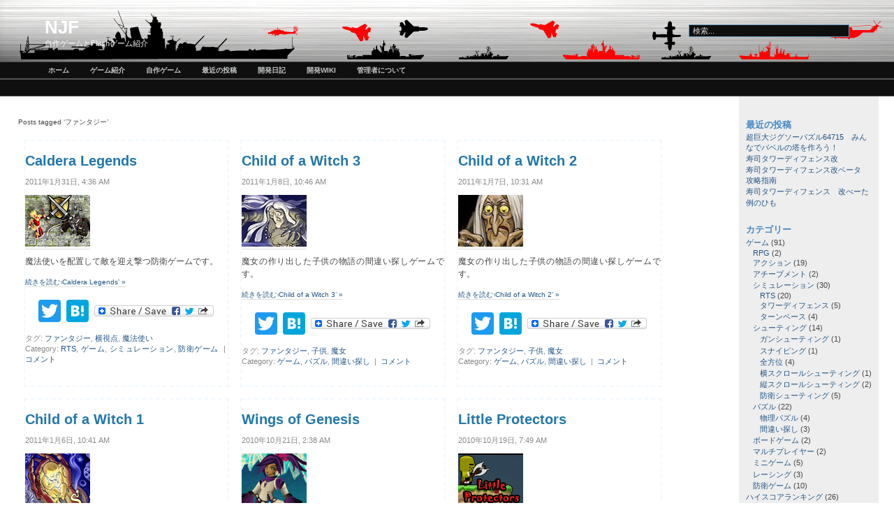

--- FILE ---
content_type: text/html; charset=UTF-8
request_url: https://njf.jp/?tag=%E3%83%95%E3%82%A1%E3%83%B3%E3%82%BF%E3%82%B8%E3%83%BC
body_size: 70005
content:
<!DOCTYPE html PUBLIC "-//W3C//DTD XHTML 1.0 Transitional//EN" "http://www.w3.org/TR/xhtml1/DTD/xhtml1-transitional.dtd">
<html xmlns="http://www.w3.org/1999/xhtml" dir="ltr" lang="ja"
	prefix="og: https://ogp.me/ns#" >

<head profile="http://gmpg.org/xfn/11">
<meta http-equiv="Content-Type" content="text/html; charset=UTF-8" />


<link rel="shortcut icon" href="/favicon.ico" type="image/vnd.microsoft.icon" />
<link rel="icon" href="/favicon.ico" type="image/vnd.microsoft.icon" />
<link rel="stylesheet" href="https://njf.jp/wp-content/themes/fluid-blue/style.css" type="text/css" media="screen" />
<link rel="stylesheet" href="https://njf.jp/wp-content/themes/fluid-blue/print.css" type="text/css" media="print" />
<link rel="alternate" type="application/rss+xml" title="NJF RSS Feed" href="https://njf.jp/?feed=rss2" />
<link rel="pingback" href="https://njf.jp/xmlrpc.php" />

		<!-- All in One SEO 4.3.9 - aioseo.com -->
		<title>ファンタジー | NJF</title>
		<meta name="robots" content="max-image-preview:large" />
		<link rel="canonical" href="https://njf.jp/?tag=%E3%83%95%E3%82%A1%E3%83%B3%E3%82%BF%E3%82%B8%E3%83%BC" />
		<meta name="generator" content="All in One SEO (AIOSEO) 4.3.9" />
		<script type="application/ld+json" class="aioseo-schema">
			{"@context":"https:\/\/schema.org","@graph":[{"@type":"BreadcrumbList","@id":"https:\/\/njf.jp\/?tag=%E3%83%95%E3%82%A1%E3%83%B3%E3%82%BF%E3%82%B8%E3%83%BC#breadcrumblist","itemListElement":[{"@type":"ListItem","@id":"https:\/\/njf.jp\/#listItem","position":1,"item":{"@type":"WebPage","@id":"https:\/\/njf.jp\/","name":"\u30db\u30fc\u30e0","description":"\u81ea\u4f5c\u30d5\u30e9\u30c3\u30b7\u30e5\u30b2\u30fc\u30e0\u3084\u4e16\u754c\u306e\u7121\u6599\u30d5\u30e9\u30c3\u30b7\u30e5\u30b2\u30fc\u30e0\u3092\u516c\u958b\u3057\u3066\u3044\u307e\u3059","url":"https:\/\/njf.jp\/"},"nextItem":"https:\/\/njf.jp\/?tag=%e3%83%95%e3%82%a1%e3%83%b3%e3%82%bf%e3%82%b8%e3%83%bc#listItem"},{"@type":"ListItem","@id":"https:\/\/njf.jp\/?tag=%e3%83%95%e3%82%a1%e3%83%b3%e3%82%bf%e3%82%b8%e3%83%bc#listItem","position":2,"item":{"@type":"WebPage","@id":"https:\/\/njf.jp\/?tag=%e3%83%95%e3%82%a1%e3%83%b3%e3%82%bf%e3%82%b8%e3%83%bc","name":"\u30d5\u30a1\u30f3\u30bf\u30b8\u30fc","url":"https:\/\/njf.jp\/?tag=%e3%83%95%e3%82%a1%e3%83%b3%e3%82%bf%e3%82%b8%e3%83%bc"},"previousItem":"https:\/\/njf.jp\/#listItem"}]},{"@type":"CollectionPage","@id":"https:\/\/njf.jp\/?tag=%E3%83%95%E3%82%A1%E3%83%B3%E3%82%BF%E3%82%B8%E3%83%BC#collectionpage","url":"https:\/\/njf.jp\/?tag=%E3%83%95%E3%82%A1%E3%83%B3%E3%82%BF%E3%82%B8%E3%83%BC","name":"\u30d5\u30a1\u30f3\u30bf\u30b8\u30fc | NJF","inLanguage":"ja","isPartOf":{"@id":"https:\/\/njf.jp\/#website"},"breadcrumb":{"@id":"https:\/\/njf.jp\/?tag=%E3%83%95%E3%82%A1%E3%83%B3%E3%82%BF%E3%82%B8%E3%83%BC#breadcrumblist"}},{"@type":"Organization","@id":"https:\/\/njf.jp\/#organization","name":"NJF","url":"https:\/\/njf.jp\/"},{"@type":"WebSite","@id":"https:\/\/njf.jp\/#website","url":"https:\/\/njf.jp\/","name":"NJF","description":"\u81ea\u4f5c\u30b2\u30fc\u30e0\u3068Flash\u30b2\u30fc\u30e0\u7d39\u4ecb","inLanguage":"ja","publisher":{"@id":"https:\/\/njf.jp\/#organization"}}]}
		</script>
		<!-- All in One SEO -->

<link rel='dns-prefetch' href='//static.addtoany.com' />
<link rel='dns-prefetch' href='//www.googletagmanager.com' />
<link rel='dns-prefetch' href='//s.w.org' />
<link rel="alternate" type="application/rss+xml" title="NJF &raquo; ファンタジー タグのフィード" href="https://njf.jp/?feed=rss2&#038;tag=%e3%83%95%e3%82%a1%e3%83%b3%e3%82%bf%e3%82%b8%e3%83%bc" />
<script type="text/javascript">
window._wpemojiSettings = {"baseUrl":"https:\/\/s.w.org\/images\/core\/emoji\/13.1.0\/72x72\/","ext":".png","svgUrl":"https:\/\/s.w.org\/images\/core\/emoji\/13.1.0\/svg\/","svgExt":".svg","source":{"concatemoji":"https:\/\/njf.jp\/wp-includes\/js\/wp-emoji-release.min.js?ver=5.9.12"}};
/*! This file is auto-generated */
!function(e,a,t){var n,r,o,i=a.createElement("canvas"),p=i.getContext&&i.getContext("2d");function s(e,t){var a=String.fromCharCode;p.clearRect(0,0,i.width,i.height),p.fillText(a.apply(this,e),0,0);e=i.toDataURL();return p.clearRect(0,0,i.width,i.height),p.fillText(a.apply(this,t),0,0),e===i.toDataURL()}function c(e){var t=a.createElement("script");t.src=e,t.defer=t.type="text/javascript",a.getElementsByTagName("head")[0].appendChild(t)}for(o=Array("flag","emoji"),t.supports={everything:!0,everythingExceptFlag:!0},r=0;r<o.length;r++)t.supports[o[r]]=function(e){if(!p||!p.fillText)return!1;switch(p.textBaseline="top",p.font="600 32px Arial",e){case"flag":return s([127987,65039,8205,9895,65039],[127987,65039,8203,9895,65039])?!1:!s([55356,56826,55356,56819],[55356,56826,8203,55356,56819])&&!s([55356,57332,56128,56423,56128,56418,56128,56421,56128,56430,56128,56423,56128,56447],[55356,57332,8203,56128,56423,8203,56128,56418,8203,56128,56421,8203,56128,56430,8203,56128,56423,8203,56128,56447]);case"emoji":return!s([10084,65039,8205,55357,56613],[10084,65039,8203,55357,56613])}return!1}(o[r]),t.supports.everything=t.supports.everything&&t.supports[o[r]],"flag"!==o[r]&&(t.supports.everythingExceptFlag=t.supports.everythingExceptFlag&&t.supports[o[r]]);t.supports.everythingExceptFlag=t.supports.everythingExceptFlag&&!t.supports.flag,t.DOMReady=!1,t.readyCallback=function(){t.DOMReady=!0},t.supports.everything||(n=function(){t.readyCallback()},a.addEventListener?(a.addEventListener("DOMContentLoaded",n,!1),e.addEventListener("load",n,!1)):(e.attachEvent("onload",n),a.attachEvent("onreadystatechange",function(){"complete"===a.readyState&&t.readyCallback()})),(n=t.source||{}).concatemoji?c(n.concatemoji):n.wpemoji&&n.twemoji&&(c(n.twemoji),c(n.wpemoji)))}(window,document,window._wpemojiSettings);
</script>
<style type="text/css">
img.wp-smiley,
img.emoji {
	display: inline !important;
	border: none !important;
	box-shadow: none !important;
	height: 1em !important;
	width: 1em !important;
	margin: 0 0.07em !important;
	vertical-align: -0.1em !important;
	background: none !important;
	padding: 0 !important;
}
</style>
	<link rel='stylesheet' id='wp-block-library-css'  href='https://njf.jp/wp-includes/css/dist/block-library/style.min.css?ver=5.9.12' type='text/css' media='all' />
<style id='global-styles-inline-css' type='text/css'>
body{--wp--preset--color--black: #000000;--wp--preset--color--cyan-bluish-gray: #abb8c3;--wp--preset--color--white: #ffffff;--wp--preset--color--pale-pink: #f78da7;--wp--preset--color--vivid-red: #cf2e2e;--wp--preset--color--luminous-vivid-orange: #ff6900;--wp--preset--color--luminous-vivid-amber: #fcb900;--wp--preset--color--light-green-cyan: #7bdcb5;--wp--preset--color--vivid-green-cyan: #00d084;--wp--preset--color--pale-cyan-blue: #8ed1fc;--wp--preset--color--vivid-cyan-blue: #0693e3;--wp--preset--color--vivid-purple: #9b51e0;--wp--preset--gradient--vivid-cyan-blue-to-vivid-purple: linear-gradient(135deg,rgba(6,147,227,1) 0%,rgb(155,81,224) 100%);--wp--preset--gradient--light-green-cyan-to-vivid-green-cyan: linear-gradient(135deg,rgb(122,220,180) 0%,rgb(0,208,130) 100%);--wp--preset--gradient--luminous-vivid-amber-to-luminous-vivid-orange: linear-gradient(135deg,rgba(252,185,0,1) 0%,rgba(255,105,0,1) 100%);--wp--preset--gradient--luminous-vivid-orange-to-vivid-red: linear-gradient(135deg,rgba(255,105,0,1) 0%,rgb(207,46,46) 100%);--wp--preset--gradient--very-light-gray-to-cyan-bluish-gray: linear-gradient(135deg,rgb(238,238,238) 0%,rgb(169,184,195) 100%);--wp--preset--gradient--cool-to-warm-spectrum: linear-gradient(135deg,rgb(74,234,220) 0%,rgb(151,120,209) 20%,rgb(207,42,186) 40%,rgb(238,44,130) 60%,rgb(251,105,98) 80%,rgb(254,248,76) 100%);--wp--preset--gradient--blush-light-purple: linear-gradient(135deg,rgb(255,206,236) 0%,rgb(152,150,240) 100%);--wp--preset--gradient--blush-bordeaux: linear-gradient(135deg,rgb(254,205,165) 0%,rgb(254,45,45) 50%,rgb(107,0,62) 100%);--wp--preset--gradient--luminous-dusk: linear-gradient(135deg,rgb(255,203,112) 0%,rgb(199,81,192) 50%,rgb(65,88,208) 100%);--wp--preset--gradient--pale-ocean: linear-gradient(135deg,rgb(255,245,203) 0%,rgb(182,227,212) 50%,rgb(51,167,181) 100%);--wp--preset--gradient--electric-grass: linear-gradient(135deg,rgb(202,248,128) 0%,rgb(113,206,126) 100%);--wp--preset--gradient--midnight: linear-gradient(135deg,rgb(2,3,129) 0%,rgb(40,116,252) 100%);--wp--preset--duotone--dark-grayscale: url('#wp-duotone-dark-grayscale');--wp--preset--duotone--grayscale: url('#wp-duotone-grayscale');--wp--preset--duotone--purple-yellow: url('#wp-duotone-purple-yellow');--wp--preset--duotone--blue-red: url('#wp-duotone-blue-red');--wp--preset--duotone--midnight: url('#wp-duotone-midnight');--wp--preset--duotone--magenta-yellow: url('#wp-duotone-magenta-yellow');--wp--preset--duotone--purple-green: url('#wp-duotone-purple-green');--wp--preset--duotone--blue-orange: url('#wp-duotone-blue-orange');--wp--preset--font-size--small: 13px;--wp--preset--font-size--medium: 20px;--wp--preset--font-size--large: 36px;--wp--preset--font-size--x-large: 42px;}.has-black-color{color: var(--wp--preset--color--black) !important;}.has-cyan-bluish-gray-color{color: var(--wp--preset--color--cyan-bluish-gray) !important;}.has-white-color{color: var(--wp--preset--color--white) !important;}.has-pale-pink-color{color: var(--wp--preset--color--pale-pink) !important;}.has-vivid-red-color{color: var(--wp--preset--color--vivid-red) !important;}.has-luminous-vivid-orange-color{color: var(--wp--preset--color--luminous-vivid-orange) !important;}.has-luminous-vivid-amber-color{color: var(--wp--preset--color--luminous-vivid-amber) !important;}.has-light-green-cyan-color{color: var(--wp--preset--color--light-green-cyan) !important;}.has-vivid-green-cyan-color{color: var(--wp--preset--color--vivid-green-cyan) !important;}.has-pale-cyan-blue-color{color: var(--wp--preset--color--pale-cyan-blue) !important;}.has-vivid-cyan-blue-color{color: var(--wp--preset--color--vivid-cyan-blue) !important;}.has-vivid-purple-color{color: var(--wp--preset--color--vivid-purple) !important;}.has-black-background-color{background-color: var(--wp--preset--color--black) !important;}.has-cyan-bluish-gray-background-color{background-color: var(--wp--preset--color--cyan-bluish-gray) !important;}.has-white-background-color{background-color: var(--wp--preset--color--white) !important;}.has-pale-pink-background-color{background-color: var(--wp--preset--color--pale-pink) !important;}.has-vivid-red-background-color{background-color: var(--wp--preset--color--vivid-red) !important;}.has-luminous-vivid-orange-background-color{background-color: var(--wp--preset--color--luminous-vivid-orange) !important;}.has-luminous-vivid-amber-background-color{background-color: var(--wp--preset--color--luminous-vivid-amber) !important;}.has-light-green-cyan-background-color{background-color: var(--wp--preset--color--light-green-cyan) !important;}.has-vivid-green-cyan-background-color{background-color: var(--wp--preset--color--vivid-green-cyan) !important;}.has-pale-cyan-blue-background-color{background-color: var(--wp--preset--color--pale-cyan-blue) !important;}.has-vivid-cyan-blue-background-color{background-color: var(--wp--preset--color--vivid-cyan-blue) !important;}.has-vivid-purple-background-color{background-color: var(--wp--preset--color--vivid-purple) !important;}.has-black-border-color{border-color: var(--wp--preset--color--black) !important;}.has-cyan-bluish-gray-border-color{border-color: var(--wp--preset--color--cyan-bluish-gray) !important;}.has-white-border-color{border-color: var(--wp--preset--color--white) !important;}.has-pale-pink-border-color{border-color: var(--wp--preset--color--pale-pink) !important;}.has-vivid-red-border-color{border-color: var(--wp--preset--color--vivid-red) !important;}.has-luminous-vivid-orange-border-color{border-color: var(--wp--preset--color--luminous-vivid-orange) !important;}.has-luminous-vivid-amber-border-color{border-color: var(--wp--preset--color--luminous-vivid-amber) !important;}.has-light-green-cyan-border-color{border-color: var(--wp--preset--color--light-green-cyan) !important;}.has-vivid-green-cyan-border-color{border-color: var(--wp--preset--color--vivid-green-cyan) !important;}.has-pale-cyan-blue-border-color{border-color: var(--wp--preset--color--pale-cyan-blue) !important;}.has-vivid-cyan-blue-border-color{border-color: var(--wp--preset--color--vivid-cyan-blue) !important;}.has-vivid-purple-border-color{border-color: var(--wp--preset--color--vivid-purple) !important;}.has-vivid-cyan-blue-to-vivid-purple-gradient-background{background: var(--wp--preset--gradient--vivid-cyan-blue-to-vivid-purple) !important;}.has-light-green-cyan-to-vivid-green-cyan-gradient-background{background: var(--wp--preset--gradient--light-green-cyan-to-vivid-green-cyan) !important;}.has-luminous-vivid-amber-to-luminous-vivid-orange-gradient-background{background: var(--wp--preset--gradient--luminous-vivid-amber-to-luminous-vivid-orange) !important;}.has-luminous-vivid-orange-to-vivid-red-gradient-background{background: var(--wp--preset--gradient--luminous-vivid-orange-to-vivid-red) !important;}.has-very-light-gray-to-cyan-bluish-gray-gradient-background{background: var(--wp--preset--gradient--very-light-gray-to-cyan-bluish-gray) !important;}.has-cool-to-warm-spectrum-gradient-background{background: var(--wp--preset--gradient--cool-to-warm-spectrum) !important;}.has-blush-light-purple-gradient-background{background: var(--wp--preset--gradient--blush-light-purple) !important;}.has-blush-bordeaux-gradient-background{background: var(--wp--preset--gradient--blush-bordeaux) !important;}.has-luminous-dusk-gradient-background{background: var(--wp--preset--gradient--luminous-dusk) !important;}.has-pale-ocean-gradient-background{background: var(--wp--preset--gradient--pale-ocean) !important;}.has-electric-grass-gradient-background{background: var(--wp--preset--gradient--electric-grass) !important;}.has-midnight-gradient-background{background: var(--wp--preset--gradient--midnight) !important;}.has-small-font-size{font-size: var(--wp--preset--font-size--small) !important;}.has-medium-font-size{font-size: var(--wp--preset--font-size--medium) !important;}.has-large-font-size{font-size: var(--wp--preset--font-size--large) !important;}.has-x-large-font-size{font-size: var(--wp--preset--font-size--x-large) !important;}
</style>
<link rel='stylesheet' id='wpt-twitter-feed-css'  href='https://njf.jp/wp-content/plugins/wp-to-twitter/css/twitter-feed.css?ver=5.9.12' type='text/css' media='all' />
<link rel='stylesheet' id='wp-pagenavi-css'  href='https://njf.jp/wp-content/plugins/wp-pagenavi/pagenavi-css.css?ver=2.70' type='text/css' media='all' />
<link rel='stylesheet' id='addtoany-css'  href='https://njf.jp/wp-content/plugins/add-to-any/addtoany.min.css?ver=1.16' type='text/css' media='all' />
<script type='text/javascript' id='addtoany-core-js-before'>
window.a2a_config=window.a2a_config||{};a2a_config.callbacks=[];a2a_config.overlays=[];a2a_config.templates={};a2a_localize = {
	Share: "共有",
	Save: "ブックマーク",
	Subscribe: "購読",
	Email: "メール",
	Bookmark: "ブックマーク",
	ShowAll: "すべて表示する",
	ShowLess: "小さく表示する",
	FindServices: "サービスを探す",
	FindAnyServiceToAddTo: "追加するサービスを今すぐ探す",
	PoweredBy: "Powered by",
	ShareViaEmail: "メールでシェアする",
	SubscribeViaEmail: "メールで購読する",
	BookmarkInYourBrowser: "ブラウザにブックマーク",
	BookmarkInstructions: "このページをブックマークするには、 Ctrl+D または \u2318+D を押下。",
	AddToYourFavorites: "お気に入りに追加",
	SendFromWebOrProgram: "任意のメールアドレスまたはメールプログラムから送信",
	EmailProgram: "メールプログラム",
	More: "詳細&#8230;",
	ThanksForSharing: "共有ありがとうございます !",
	ThanksForFollowing: "フォローありがとうございます !"
};
</script>
<script type='text/javascript' async src='https://static.addtoany.com/menu/page.js' id='addtoany-core-js'></script>
<script type='text/javascript' src='https://njf.jp/wp-includes/js/jquery/jquery.min.js?ver=3.6.0' id='jquery-core-js'></script>
<script type='text/javascript' src='https://njf.jp/wp-includes/js/jquery/jquery-migrate.min.js?ver=3.3.2' id='jquery-migrate-js'></script>
<script type='text/javascript' async src='https://njf.jp/wp-content/plugins/add-to-any/addtoany.min.js?ver=1.1' id='addtoany-jquery-js'></script>

<!-- Google アナリティクス スニペット (Site Kit が追加) -->
<script type='text/javascript' src='https://www.googletagmanager.com/gtag/js?id=UA-3089994-4' id='google_gtagjs-js' async></script>
<script type='text/javascript' id='google_gtagjs-js-after'>
window.dataLayer = window.dataLayer || [];function gtag(){dataLayer.push(arguments);}
gtag('set', 'linker', {"domains":["njf.jp"]} );
gtag("js", new Date());
gtag("set", "developer_id.dZTNiMT", true);
gtag("config", "UA-3089994-4", {"anonymize_ip":true});
gtag("config", "GT-NNSJCRJ");
</script>

<!-- (ここまで) Google アナリティクス スニペット (Site Kit が追加) -->
<link rel="https://api.w.org/" href="https://njf.jp/index.php?rest_route=/" /><link rel="alternate" type="application/json" href="https://njf.jp/index.php?rest_route=/wp/v2/tags/126" /><link rel="EditURI" type="application/rsd+xml" title="RSD" href="https://njf.jp/xmlrpc.php?rsd" />
<link rel="wlwmanifest" type="application/wlwmanifest+xml" href="https://njf.jp/wp-includes/wlwmanifest.xml" /> 
<meta name="generator" content="WordPress 5.9.12" />
<meta name="generator" content="Site Kit by Google 1.102.0" /><style type="text/css">.recentcomments a{display:inline !important;padding:0 !important;margin:0 !important;}</style></head>
<body>
<script type="text/javascript">
window.google_analytics_uacct = "UA-3089994-4";
</script>
<div id="page">
<div id="header">
	<div id="headertitle">
		<h1><a href="https://njf.jp" title="NJF: 自作ゲームとFlashゲーム紹介">NJF</a></h1>
		<p>自作ゲームとFlashゲーム紹介</p>
	</div> 
	<!-- Search box (If you prefer having search form as a sidebar widget, remove this block) -->
	<div class="search">
		<form method="get" id="searchform" action="https://njf.jp/">
<input type="text" size="20" name="s" id="s" value="検索..."  onblur="if(this.value=='') this.value='検索...';" onfocus="if(this.value=='検索...') this.value='';"/>
</form>
	</div> 
	<!-- Search ends here-->
		
</div>

<div id="navbar">
<ul id="nav">
<li><a href="https://njf.jp">ホーム</a></li>
<li><a href="/?cat=4">ゲーム紹介</a></li>
<li><a href="/?cat=3">自作ゲーム</a></li>
<li><a href="/?page_id=8">最近の投稿</a></li>
<li><a href="/?cat=28">開発日記</a></li>
<li><a href="http://njf.jp/cms/modules/xpwiki/">開発wiki</a></li>
<li><a href="/?page_id=657">管理者について</a></li>
<!--	<li class="page_item page-item-6"><a href="https://njf.jp/">このサイトについて</a></li>
<li class="page_item page-item-8 current_page_parent"><a href="https://njf.jp/?page_id=8">最近の投稿</a></li>
<li class="page_item page-item-522"><a href="https://njf.jp/?page_id=522">ブラックネイビーウォー２　ユーザーの戦績</a></li>
<li class="page_item page-item-657"><a href="https://njf.jp/?page_id=657">管理者について</a></li>
<li class="page_item page-item-2168"><a href="https://njf.jp/?page_id=2168">コミケディフェンス　個人の戦績</a></li>
<li class="page_item page-item-3095"><a href="https://njf.jp/?page_id=3095">フリップスペース　個人の戦績</a></li>
<li class="page_item page-item-4417"><a href="https://njf.jp/?page_id=4417">プライバシーポリシー</a></li>
<li class="page_item page-item-4426"><a href="https://njf.jp/?page_id=4426">NJFアンドロイドアプリ・プライバシーポリシー</a></li>
 -->
</ul>
</div>
<div id="navbar">
<script type="text/javascript"><!--
google_ad_client = "pub-4686996020945252";
/* 728x15, 作成済み 10/05/01 */
google_ad_slot = "5497100795";
google_ad_width = 728;
google_ad_height = 15;
//-->
</script>
<script type="text/javascript"
src="http://pagead2.googlesyndication.com/pagead/show_ads.js">
</script>
</div>
<div id="wrapper">

	<div id="content">

	
			<p>Posts tagged &#8216;ファンタジー&#8217;</p>

	 		
		<div class="navigation">
                        		</div>

		<div style="width:290px;height:350px;float:left;text-align:center;margin:8px;border:2px dashed #f0f8ff">

			<div class="post" id="post-1913">
				<h2 class="posttitle"><a href="https://njf.jp/?p=1913" rel="bookmark" title="Permanent Link to Caldera Legends">Caldera Legends</a></h2>
				<div class="postmetadata">2011年1月31日, 4:36 AM <!-- by NJF --></div>
				<div class="postentry">
					<p><a href="https://njf.jp/?p=1913"><img src="https://njf.jp/wp-content/uploads/2011/01/CalderaLegends.jpg" alt="Caldera Legends" title="Caldera Legends" width="93" height="74" class="alignnone size-full wp-image-1914" /></a></p>
<p>魔法使いを配置して敵を迎え撃つ防衛ゲームです。</p>
<p> <a href="https://njf.jp/?p=1913#more-1913" class="more-link"><small>続きを読む &#7206;Caldera Legends&#8217; &raquo;</small></a></p>
<div class="addtoany_share_save_container addtoany_content addtoany_content_bottom"><div class="a2a_kit a2a_kit_size_32 addtoany_list" data-a2a-url="https://njf.jp/?p=1913" data-a2a-title="Caldera Legends"><a class="a2a_button_twitter" href="https://www.addtoany.com/add_to/twitter?linkurl=https%3A%2F%2Fnjf.jp%2F%3Fp%3D1913&amp;linkname=Caldera%20Legends" title="Twitter" rel="nofollow noopener" target="_blank"></a><a class="a2a_button_hatena" href="https://www.addtoany.com/add_to/hatena?linkurl=https%3A%2F%2Fnjf.jp%2F%3Fp%3D1913&amp;linkname=Caldera%20Legends" title="Hatena" rel="nofollow noopener" target="_blank"></a><a class="a2a_dd addtoany_share_save addtoany_share" href="https://www.addtoany.com/share"><img src="https://static.addtoany.com/buttons/share_save_171_16.png" alt="Share"></a></div></div>				</div>
		
				<div class="postmetadata">
					タグ: <a href="https://njf.jp/?tag=%e3%83%95%e3%82%a1%e3%83%b3%e3%82%bf%e3%82%b8%e3%83%bc" rel="tag">ファンタジー</a>, <a href="https://njf.jp/?tag=%e6%a8%aa%e8%a6%96%e7%82%b9" rel="tag">横視点</a>, <a href="https://njf.jp/?tag=%e9%ad%94%e6%b3%95%e4%bd%bf%e3%81%84" rel="tag">魔法使い</a><br />					Category: <a href="https://njf.jp/?cat=10" rel="category">RTS</a>, <a href="https://njf.jp/?cat=4" rel="category">ゲーム</a>, <a href="https://njf.jp/?cat=5" rel="category">シミュレーション</a>, <a href="https://njf.jp/?cat=44" rel="category">防衛ゲーム</a>&nbsp;&nbsp;|&nbsp;
					<a href="https://njf.jp/?p=1913#respond">コメント</a>									 </div>

			</div>
</div>	
		<div style="width:290px;height:350px;float:left;text-align:center;margin:8px;border:2px dashed #f0f8ff">

			<div class="post" id="post-1821">
				<h2 class="posttitle"><a href="https://njf.jp/?p=1821" rel="bookmark" title="Permanent Link to Child of a Witch 3">Child of a Witch 3</a></h2>
				<div class="postmetadata">2011年1月8日, 10:46 AM <!-- by NJF --></div>
				<div class="postentry">
					<p><a href="https://njf.jp/?p=1821"><img loading="lazy" src="https://njf.jp/wp-content/uploads/2011/01/ChildofaWitch3.jpg" alt="Child of a Witch 3" title="Child of a Witch 3" width="93" height="74" class="alignnone size-full wp-image-1822" /></a></p>
<p>魔女の作り出した子供の物語の間違い探しゲームです。</p>
<p> <a href="https://njf.jp/?p=1821#more-1821" class="more-link"><small>続きを読む &#7206;Child of a Witch 3&#8217; &raquo;</small></a></p>
<div class="addtoany_share_save_container addtoany_content addtoany_content_bottom"><div class="a2a_kit a2a_kit_size_32 addtoany_list" data-a2a-url="https://njf.jp/?p=1821" data-a2a-title="Child of a Witch 3"><a class="a2a_button_twitter" href="https://www.addtoany.com/add_to/twitter?linkurl=https%3A%2F%2Fnjf.jp%2F%3Fp%3D1821&amp;linkname=Child%20of%20a%20Witch%203" title="Twitter" rel="nofollow noopener" target="_blank"></a><a class="a2a_button_hatena" href="https://www.addtoany.com/add_to/hatena?linkurl=https%3A%2F%2Fnjf.jp%2F%3Fp%3D1821&amp;linkname=Child%20of%20a%20Witch%203" title="Hatena" rel="nofollow noopener" target="_blank"></a><a class="a2a_dd addtoany_share_save addtoany_share" href="https://www.addtoany.com/share"><img src="https://static.addtoany.com/buttons/share_save_171_16.png" alt="Share"></a></div></div>				</div>
		
				<div class="postmetadata">
					タグ: <a href="https://njf.jp/?tag=%e3%83%95%e3%82%a1%e3%83%b3%e3%82%bf%e3%82%b8%e3%83%bc" rel="tag">ファンタジー</a>, <a href="https://njf.jp/?tag=%e5%ad%90%e4%be%9b" rel="tag">子供</a>, <a href="https://njf.jp/?tag=%e9%ad%94%e5%a5%b3" rel="tag">魔女</a><br />					Category: <a href="https://njf.jp/?cat=4" rel="category">ゲーム</a>, <a href="https://njf.jp/?cat=21" rel="category">パズル</a>, <a href="https://njf.jp/?cat=26" rel="category">間違い探し</a>&nbsp;&nbsp;|&nbsp;
					<a href="https://njf.jp/?p=1821#respond">コメント</a>									 </div>

			</div>
</div>	
		<div style="width:290px;height:350px;float:left;text-align:center;margin:8px;border:2px dashed #f0f8ff">

			<div class="post" id="post-1817">
				<h2 class="posttitle"><a href="https://njf.jp/?p=1817" rel="bookmark" title="Permanent Link to Child of a Witch 2">Child of a Witch 2</a></h2>
				<div class="postmetadata">2011年1月7日, 10:31 AM <!-- by NJF --></div>
				<div class="postentry">
					<p><a href="https://njf.jp/?p=1817"><img loading="lazy" src="https://njf.jp/wp-content/uploads/2011/01/ChildofaWitch2.jpg" alt="Child of a Witch 2" title="Child of a Witch 2" width="93" height="74" class="alignnone size-full wp-image-1818" /></a></p>
<p>魔女の作り出した子供の物語の間違い探しゲームです。</p>
<p> <a href="https://njf.jp/?p=1817#more-1817" class="more-link"><small>続きを読む &#7206;Child of a Witch 2&#8217; &raquo;</small></a></p>
<div class="addtoany_share_save_container addtoany_content addtoany_content_bottom"><div class="a2a_kit a2a_kit_size_32 addtoany_list" data-a2a-url="https://njf.jp/?p=1817" data-a2a-title="Child of a Witch 2"><a class="a2a_button_twitter" href="https://www.addtoany.com/add_to/twitter?linkurl=https%3A%2F%2Fnjf.jp%2F%3Fp%3D1817&amp;linkname=Child%20of%20a%20Witch%202" title="Twitter" rel="nofollow noopener" target="_blank"></a><a class="a2a_button_hatena" href="https://www.addtoany.com/add_to/hatena?linkurl=https%3A%2F%2Fnjf.jp%2F%3Fp%3D1817&amp;linkname=Child%20of%20a%20Witch%202" title="Hatena" rel="nofollow noopener" target="_blank"></a><a class="a2a_dd addtoany_share_save addtoany_share" href="https://www.addtoany.com/share"><img src="https://static.addtoany.com/buttons/share_save_171_16.png" alt="Share"></a></div></div>				</div>
		
				<div class="postmetadata">
					タグ: <a href="https://njf.jp/?tag=%e3%83%95%e3%82%a1%e3%83%b3%e3%82%bf%e3%82%b8%e3%83%bc" rel="tag">ファンタジー</a>, <a href="https://njf.jp/?tag=%e5%ad%90%e4%be%9b" rel="tag">子供</a>, <a href="https://njf.jp/?tag=%e9%ad%94%e5%a5%b3" rel="tag">魔女</a><br />					Category: <a href="https://njf.jp/?cat=4" rel="category">ゲーム</a>, <a href="https://njf.jp/?cat=21" rel="category">パズル</a>, <a href="https://njf.jp/?cat=26" rel="category">間違い探し</a>&nbsp;&nbsp;|&nbsp;
					<a href="https://njf.jp/?p=1817#respond">コメント</a>									 </div>

			</div>
</div>	
		<div style="width:290px;height:350px;float:left;text-align:center;margin:8px;border:2px dashed #f0f8ff">

			<div class="post" id="post-1798">
				<h2 class="posttitle"><a href="https://njf.jp/?p=1798" rel="bookmark" title="Permanent Link to Child of a Witch 1">Child of a Witch 1</a></h2>
				<div class="postmetadata">2011年1月6日, 10:41 AM <!-- by NJF --></div>
				<div class="postentry">
					<p><a href="https://njf.jp/?p=1798"><img loading="lazy" src="https://njf.jp/wp-content/uploads/2011/01/ChildofaWitch1.jpg" alt="Child of a Witch 1" title="Child of a Witch 1" width="93" height="74" class="alignnone size-full wp-image-1799" /></a></p>
<p>魔女の作り出した子供の物語の間違い探しゲームです。</p>
<p> <a href="https://njf.jp/?p=1798#more-1798" class="more-link"><small>続きを読む &#7206;Child of a Witch 1&#8217; &raquo;</small></a></p>
<div class="addtoany_share_save_container addtoany_content addtoany_content_bottom"><div class="a2a_kit a2a_kit_size_32 addtoany_list" data-a2a-url="https://njf.jp/?p=1798" data-a2a-title="Child of a Witch 1"><a class="a2a_button_twitter" href="https://www.addtoany.com/add_to/twitter?linkurl=https%3A%2F%2Fnjf.jp%2F%3Fp%3D1798&amp;linkname=Child%20of%20a%20Witch%201" title="Twitter" rel="nofollow noopener" target="_blank"></a><a class="a2a_button_hatena" href="https://www.addtoany.com/add_to/hatena?linkurl=https%3A%2F%2Fnjf.jp%2F%3Fp%3D1798&amp;linkname=Child%20of%20a%20Witch%201" title="Hatena" rel="nofollow noopener" target="_blank"></a><a class="a2a_dd addtoany_share_save addtoany_share" href="https://www.addtoany.com/share"><img src="https://static.addtoany.com/buttons/share_save_171_16.png" alt="Share"></a></div></div>				</div>
		
				<div class="postmetadata">
					タグ: <a href="https://njf.jp/?tag=%e3%83%95%e3%82%a1%e3%83%b3%e3%82%bf%e3%82%b8%e3%83%bc" rel="tag">ファンタジー</a>, <a href="https://njf.jp/?tag=%e5%ad%90%e4%be%9b" rel="tag">子供</a>, <a href="https://njf.jp/?tag=%e9%ad%94%e5%a5%b3" rel="tag">魔女</a><br />					Category: <a href="https://njf.jp/?cat=21" rel="category">パズル</a>, <a href="https://njf.jp/?cat=26" rel="category">間違い探し</a>&nbsp;&nbsp;|&nbsp;
					<a href="https://njf.jp/?p=1798#respond">コメント</a>									 </div>

			</div>
</div>	
		<div style="width:290px;height:350px;float:left;text-align:center;margin:8px;border:2px dashed #f0f8ff">

			<div class="post" id="post-1497">
				<h2 class="posttitle"><a href="https://njf.jp/?p=1497" rel="bookmark" title="Permanent Link to Wings of Genesis">Wings of Genesis</a></h2>
				<div class="postmetadata">2010年10月21日, 2:38 AM <!-- by NJF --></div>
				<div class="postentry">
					<p><a href="https://njf.jp/?p=1497"><img loading="lazy" src="https://njf.jp/wp-content/uploads/2010/10/wing_thumb2.jpg" alt="Wings of Genesis" title="Wings of Genesis" width="93" height="74" class="alignnone size-full wp-image-1498" /></a></p>
<p>ドラゴンと共に戦う横スクロールシューティングRPGです。</p>
<p> <a href="https://njf.jp/?p=1497#more-1497" class="more-link"><small>続きを読む &#7206;Wings of Genesis&#8217; &raquo;</small></a></p>
<div class="addtoany_share_save_container addtoany_content addtoany_content_bottom"><div class="a2a_kit a2a_kit_size_32 addtoany_list" data-a2a-url="https://njf.jp/?p=1497" data-a2a-title="Wings of Genesis"><a class="a2a_button_twitter" href="https://www.addtoany.com/add_to/twitter?linkurl=https%3A%2F%2Fnjf.jp%2F%3Fp%3D1497&amp;linkname=Wings%20of%20Genesis" title="Twitter" rel="nofollow noopener" target="_blank"></a><a class="a2a_button_hatena" href="https://www.addtoany.com/add_to/hatena?linkurl=https%3A%2F%2Fnjf.jp%2F%3Fp%3D1497&amp;linkname=Wings%20of%20Genesis" title="Hatena" rel="nofollow noopener" target="_blank"></a><a class="a2a_dd addtoany_share_save addtoany_share" href="https://www.addtoany.com/share"><img src="https://static.addtoany.com/buttons/share_save_171_16.png" alt="Share"></a></div></div>				</div>
		
				<div class="postmetadata">
					タグ: <a href="https://njf.jp/?tag=%e3%83%89%e3%83%a9%e3%82%b4%e3%83%b3" rel="tag">ドラゴン</a>, <a href="https://njf.jp/?tag=%e3%83%95%e3%82%a1%e3%83%b3%e3%82%bf%e3%82%b8%e3%83%bc" rel="tag">ファンタジー</a>, <a href="https://njf.jp/?tag=%e6%a8%aa%e3%82%b9%e3%82%af%e3%83%ad%e3%83%bc%e3%83%ab" rel="tag">横スクロール</a>, <a href="https://njf.jp/?tag=%e6%a8%aa%e8%a6%96%e7%82%b9" rel="tag">横視点</a>, <a href="https://njf.jp/?tag=%e7%b5%8c%e9%a8%93%e5%80%a4" rel="tag">経験値</a>, <a href="https://njf.jp/?tag=%e9%ad%94%e6%b3%95" rel="tag">魔法</a><br />					Category: <a href="https://njf.jp/?cat=47" rel="category">RPG</a>, <a href="https://njf.jp/?cat=4" rel="category">ゲーム</a>, <a href="https://njf.jp/?cat=8" rel="category">シューティング</a>, <a href="https://njf.jp/?cat=116" rel="category">横スクロールシューティング</a>&nbsp;&nbsp;|&nbsp;
					<a href="https://njf.jp/?p=1497#respond">コメント</a>									 </div>

			</div>
</div>	
		<div style="width:290px;height:350px;float:left;text-align:center;margin:8px;border:2px dashed #f0f8ff">

			<div class="post" id="post-1493">
				<h2 class="posttitle"><a href="https://njf.jp/?p=1493" rel="bookmark" title="Permanent Link to Little Protectors">Little Protectors</a></h2>
				<div class="postmetadata">2010年10月19日, 7:49 AM <!-- by NJF --></div>
				<div class="postentry">
					<p><a href="https://njf.jp/?p=1493"><img loading="lazy" src="https://njf.jp/wp-content/uploads/2010/10/LittleProtectors.png" alt="Little Protectors" title="Little Protectors" width="93" height="74" class="alignnone size-full wp-image-1494" /></a><br />
魔法使いと剣士と弓兵を設置する固定経路型タワーディフェンスゲームです。</p>
<p> <a href="https://njf.jp/?p=1493#more-1493" class="more-link"><small>続きを読む &#7206;Little Protectors&#8217; &raquo;</small></a></p>
<div class="addtoany_share_save_container addtoany_content addtoany_content_bottom"><div class="a2a_kit a2a_kit_size_32 addtoany_list" data-a2a-url="https://njf.jp/?p=1493" data-a2a-title="Little Protectors"><a class="a2a_button_twitter" href="https://www.addtoany.com/add_to/twitter?linkurl=https%3A%2F%2Fnjf.jp%2F%3Fp%3D1493&amp;linkname=Little%20Protectors" title="Twitter" rel="nofollow noopener" target="_blank"></a><a class="a2a_button_hatena" href="https://www.addtoany.com/add_to/hatena?linkurl=https%3A%2F%2Fnjf.jp%2F%3Fp%3D1493&amp;linkname=Little%20Protectors" title="Hatena" rel="nofollow noopener" target="_blank"></a><a class="a2a_dd addtoany_share_save addtoany_share" href="https://www.addtoany.com/share"><img src="https://static.addtoany.com/buttons/share_save_171_16.png" alt="Share"></a></div></div>				</div>
		
				<div class="postmetadata">
					タグ: <a href="https://njf.jp/?tag=%e3%83%95%e3%82%a1%e3%83%b3%e3%82%bf%e3%82%b8%e3%83%bc" rel="tag">ファンタジー</a>, <a href="https://njf.jp/?tag=%e5%89%a3%e5%a3%ab" rel="tag">剣士</a>, <a href="https://njf.jp/?tag=%e5%9b%ba%e5%ae%9a%e7%b5%8c%e8%b7%af%e3%82%bf%e3%83%af%e3%83%bc%e3%83%87%e3%82%a3%e3%83%95%e3%82%a7%e3%83%b3%e3%82%b9" rel="tag">固定経路タワーディフェンス</a>, <a href="https://njf.jp/?tag=%e5%bc%93" rel="tag">弓</a>, <a href="https://njf.jp/?tag=%e9%ad%94%e6%b3%95%e4%bd%bf%e3%81%84" rel="tag">魔法使い</a><br />					Category: <a href="https://njf.jp/?cat=4" rel="category">ゲーム</a>, <a href="https://njf.jp/?cat=5" rel="category">シミュレーション</a>, <a href="https://njf.jp/?cat=12" rel="category">タワーディフェンス</a>, <a href="https://njf.jp/?cat=44" rel="category">防衛ゲーム</a>&nbsp;&nbsp;|&nbsp;
					<a href="https://njf.jp/?p=1493#respond">コメント</a>									 </div>

			</div>
</div>	
		<div style="width:290px;height:350px;float:left;text-align:center;margin:8px;border:2px dashed #f0f8ff">

			<div class="post" id="post-1468">
				<h2 class="posttitle"><a href="https://njf.jp/?p=1468" rel="bookmark" title="Permanent Link to Epic War 4">Epic War 4</a></h2>
				<div class="postmetadata">2010年10月12日, 2:46 PM <!-- by NJF --></div>
				<div class="postentry">
					<p><a href="https://njf.jp/?p=1468"><img loading="lazy" src="https://njf.jp/wp-content/uploads/2010/10/EpicWa-4.jpg" alt="Epic War 4" title="Epic War 4" width="93" height="74" class="alignnone size-full wp-image-1469" /></a></p>
<p>ユニットを指揮して城を攻め落とすリアルタイム戦略ゲームの第４弾です。<br />
 <a href="https://njf.jp/?p=1468#more-1468" class="more-link"><small>続きを読む &#7206;Epic War 4&#8217; &raquo;</small></a></p>
<div class="addtoany_share_save_container addtoany_content addtoany_content_bottom"><div class="a2a_kit a2a_kit_size_32 addtoany_list" data-a2a-url="https://njf.jp/?p=1468" data-a2a-title="Epic War 4"><a class="a2a_button_twitter" href="https://www.addtoany.com/add_to/twitter?linkurl=https%3A%2F%2Fnjf.jp%2F%3Fp%3D1468&amp;linkname=Epic%20War%204" title="Twitter" rel="nofollow noopener" target="_blank"></a><a class="a2a_button_hatena" href="https://www.addtoany.com/add_to/hatena?linkurl=https%3A%2F%2Fnjf.jp%2F%3Fp%3D1468&amp;linkname=Epic%20War%204" title="Hatena" rel="nofollow noopener" target="_blank"></a><a class="a2a_dd addtoany_share_save addtoany_share" href="https://www.addtoany.com/share"><img src="https://static.addtoany.com/buttons/share_save_171_16.png" alt="Share"></a></div></div>				</div>
		
				<div class="postmetadata">
					タグ: <a href="https://njf.jp/?tag=%e3%83%95%e3%82%a1%e3%83%b3%e3%82%bf%e3%82%b8%e3%83%bc" rel="tag">ファンタジー</a>, <a href="https://njf.jp/?tag=%e6%88%a6%e4%ba%89" rel="tag">戦争</a>, <a href="https://njf.jp/?tag=%e6%a8%aa%e8%a6%96%e7%82%b9" rel="tag">横視点</a><br />					Category: <a href="https://njf.jp/?cat=10" rel="category">RTS</a>, <a href="https://njf.jp/?cat=4" rel="category">ゲーム</a>, <a href="https://njf.jp/?cat=5" rel="category">シミュレーション</a>&nbsp;&nbsp;|&nbsp;
					<a href="https://njf.jp/?p=1468#respond">コメント</a>									 </div>

			</div>
</div>	
		<div style="width:290px;height:350px;float:left;text-align:center;margin:8px;border:2px dashed #f0f8ff">

			<div class="post" id="post-1387">
				<h2 class="posttitle"><a href="https://njf.jp/?p=1387" rel="bookmark" title="Permanent Link to Epic War 3">Epic War 3</a></h2>
				<div class="postmetadata">2010年9月25日, 9:56 AM <!-- by NJF --></div>
				<div class="postentry">
					<p><a href="https://njf.jp/?p=1387"><img loading="lazy" src="https://njf.jp/wp-content/uploads/2010/09/EpicWar3.jpg" alt="Epic War 3" title="Epic War 3" width="93" height="74" class="alignnone size-full wp-image-1388" /></a></p>
<p>ユニット生産で敵を攻め落とすリアルタイム戦略ゲームの第三弾です。</p>
<p> <a href="https://njf.jp/?p=1387#more-1387" class="more-link"><small>続きを読む &#7206;Epic War 3&#8217; &raquo;</small></a></p>
<div class="addtoany_share_save_container addtoany_content addtoany_content_bottom"><div class="a2a_kit a2a_kit_size_32 addtoany_list" data-a2a-url="https://njf.jp/?p=1387" data-a2a-title="Epic War 3"><a class="a2a_button_twitter" href="https://www.addtoany.com/add_to/twitter?linkurl=https%3A%2F%2Fnjf.jp%2F%3Fp%3D1387&amp;linkname=Epic%20War%203" title="Twitter" rel="nofollow noopener" target="_blank"></a><a class="a2a_button_hatena" href="https://www.addtoany.com/add_to/hatena?linkurl=https%3A%2F%2Fnjf.jp%2F%3Fp%3D1387&amp;linkname=Epic%20War%203" title="Hatena" rel="nofollow noopener" target="_blank"></a><a class="a2a_dd addtoany_share_save addtoany_share" href="https://www.addtoany.com/share"><img src="https://static.addtoany.com/buttons/share_save_171_16.png" alt="Share"></a></div></div>				</div>
		
				<div class="postmetadata">
					タグ: <a href="https://njf.jp/?tag=%e3%83%95%e3%82%a1%e3%83%b3%e3%82%bf%e3%82%b8%e3%83%bc" rel="tag">ファンタジー</a>, <a href="https://njf.jp/?tag=%e6%88%a6%e4%ba%89" rel="tag">戦争</a>, <a href="https://njf.jp/?tag=%e6%a8%aa%e8%a6%96%e7%82%b9" rel="tag">横視点</a><br />					Category: <a href="https://njf.jp/?cat=10" rel="category">RTS</a>, <a href="https://njf.jp/?cat=4" rel="category">ゲーム</a>, <a href="https://njf.jp/?cat=5" rel="category">シミュレーション</a>&nbsp;&nbsp;|&nbsp;
					<a href="https://njf.jp/?p=1387#respond">コメント</a>									 </div>

			</div>
</div>	
		<div style="width:290px;height:350px;float:left;text-align:center;margin:8px;border:2px dashed #f0f8ff">

			<div class="post" id="post-1341">
				<h2 class="posttitle"><a href="https://njf.jp/?p=1341" rel="bookmark" title="Permanent Link to Epic War 2">Epic War 2</a></h2>
				<div class="postmetadata">2010年9月14日, 8:19 AM <!-- by NJF --></div>
				<div class="postentry">
					<p><a href="https://njf.jp/?p=1341"><img loading="lazy" src="https://njf.jp/wp-content/uploads/2010/09/epicwar2.jpg" alt="Epic War 2" title="Epic War 2" width="93" height="74" class="alignnone size-full wp-image-1342" /></a><br />
ユニット生産で敵を攻め落とすリアルタイム戦略ゲームの第二弾です。<br />
 <a href="https://njf.jp/?p=1341#more-1341" class="more-link"><small>続きを読む &#7206;Epic War 2&#8217; &raquo;</small></a></p>
<div class="addtoany_share_save_container addtoany_content addtoany_content_bottom"><div class="a2a_kit a2a_kit_size_32 addtoany_list" data-a2a-url="https://njf.jp/?p=1341" data-a2a-title="Epic War 2"><a class="a2a_button_twitter" href="https://www.addtoany.com/add_to/twitter?linkurl=https%3A%2F%2Fnjf.jp%2F%3Fp%3D1341&amp;linkname=Epic%20War%202" title="Twitter" rel="nofollow noopener" target="_blank"></a><a class="a2a_button_hatena" href="https://www.addtoany.com/add_to/hatena?linkurl=https%3A%2F%2Fnjf.jp%2F%3Fp%3D1341&amp;linkname=Epic%20War%202" title="Hatena" rel="nofollow noopener" target="_blank"></a><a class="a2a_dd addtoany_share_save addtoany_share" href="https://www.addtoany.com/share"><img src="https://static.addtoany.com/buttons/share_save_171_16.png" alt="Share"></a></div></div>				</div>
		
				<div class="postmetadata">
					タグ: <a href="https://njf.jp/?tag=%e3%83%95%e3%82%a1%e3%83%b3%e3%82%bf%e3%82%b8%e3%83%bc" rel="tag">ファンタジー</a>, <a href="https://njf.jp/?tag=%e6%88%a6%e4%ba%89" rel="tag">戦争</a>, <a href="https://njf.jp/?tag=%e6%a8%aa%e8%a6%96%e7%82%b9" rel="tag">横視点</a><br />					Category: <a href="https://njf.jp/?cat=10" rel="category">RTS</a>, <a href="https://njf.jp/?cat=4" rel="category">ゲーム</a>, <a href="https://njf.jp/?cat=5" rel="category">シミュレーション</a>&nbsp;&nbsp;|&nbsp;
					<a href="https://njf.jp/?p=1341#respond">コメント</a>									 </div>

			</div>
</div>	
		<div style="width:290px;height:350px;float:left;text-align:center;margin:8px;border:2px dashed #f0f8ff">

			<div class="post" id="post-1286">
				<h2 class="posttitle"><a href="https://njf.jp/?p=1286" rel="bookmark" title="Permanent Link to Fantasy Kommander">Fantasy Kommander</a></h2>
				<div class="postmetadata">2010年9月2日, 7:56 AM <!-- by NJF --></div>
				<div class="postentry">
					<p><a href="https://njf.jp/?p=1286"><img loading="lazy" src="https://njf.jp/wp-content/uploads/2010/09/FantasyKommander.jpg" alt="Fantasy Kommander" title="Fantasy Kommander" width="93" height="74" class="alignnone size-full wp-image-1287" /></a><br />
クォータービューのターン制シミュレーションRPGです</p>
<p> <a href="https://njf.jp/?p=1286#more-1286" class="more-link"><small>続きを読む &#7206;Fantasy Kommander&#8217; &raquo;</small></a></p>
<div class="addtoany_share_save_container addtoany_content addtoany_content_bottom"><div class="a2a_kit a2a_kit_size_32 addtoany_list" data-a2a-url="https://njf.jp/?p=1286" data-a2a-title="Fantasy Kommander"><a class="a2a_button_twitter" href="https://www.addtoany.com/add_to/twitter?linkurl=https%3A%2F%2Fnjf.jp%2F%3Fp%3D1286&amp;linkname=Fantasy%20Kommander" title="Twitter" rel="nofollow noopener" target="_blank"></a><a class="a2a_button_hatena" href="https://www.addtoany.com/add_to/hatena?linkurl=https%3A%2F%2Fnjf.jp%2F%3Fp%3D1286&amp;linkname=Fantasy%20Kommander" title="Hatena" rel="nofollow noopener" target="_blank"></a><a class="a2a_dd addtoany_share_save addtoany_share" href="https://www.addtoany.com/share"><img src="https://static.addtoany.com/buttons/share_save_171_16.png" alt="Share"></a></div></div>				</div>
		
				<div class="postmetadata">
					タグ: <a href="https://njf.jp/?tag=%e3%82%af%e3%82%a9%e3%83%bc%e3%82%bf%e3%83%bc%e3%83%93%e3%83%a5%e3%83%bc" rel="tag">クォータービュー</a>, <a href="https://njf.jp/?tag=%e3%83%95%e3%82%a1%e3%83%b3%e3%82%bf%e3%82%b8%e3%83%bc" rel="tag">ファンタジー</a><br />					Category: <a href="https://njf.jp/?cat=4" rel="category">ゲーム</a>, <a href="https://njf.jp/?cat=5" rel="category">シミュレーション</a>, <a href="https://njf.jp/?cat=14" rel="category">ターンベース</a>&nbsp;&nbsp;|&nbsp;
					<a href="https://njf.jp/?p=1286#respond">コメント</a>									 </div>

			</div>
</div>	
		<div style="width:290px;height:350px;float:left;text-align:center;margin:8px;border:2px dashed #f0f8ff">

			<div class="post" id="post-1249">
				<h2 class="posttitle"><a href="https://njf.jp/?p=1249" rel="bookmark" title="Permanent Link to Epic war">Epic war</a></h2>
				<div class="postmetadata">2010年8月25日, 8:12 AM <!-- by NJF --></div>
				<div class="postentry">
					<p><a href="https://njf.jp/?p=1249"><img loading="lazy" src="https://njf.jp/wp-content/uploads/2010/08/epicwarthumb2.jpg" alt="Epic war" title="Epic war" width="93" height="74" class="alignnone size-full wp-image-1250" /></a><br />
ユニット生産で敵を攻め落とすリアルタイム戦略ゲームです。</p>
<p> <a href="https://njf.jp/?p=1249#more-1249" class="more-link"><small>続きを読む &#7206;Epic war&#8217; &raquo;</small></a></p>
<div class="addtoany_share_save_container addtoany_content addtoany_content_bottom"><div class="a2a_kit a2a_kit_size_32 addtoany_list" data-a2a-url="https://njf.jp/?p=1249" data-a2a-title="Epic war"><a class="a2a_button_twitter" href="https://www.addtoany.com/add_to/twitter?linkurl=https%3A%2F%2Fnjf.jp%2F%3Fp%3D1249&amp;linkname=Epic%20war" title="Twitter" rel="nofollow noopener" target="_blank"></a><a class="a2a_button_hatena" href="https://www.addtoany.com/add_to/hatena?linkurl=https%3A%2F%2Fnjf.jp%2F%3Fp%3D1249&amp;linkname=Epic%20war" title="Hatena" rel="nofollow noopener" target="_blank"></a><a class="a2a_dd addtoany_share_save addtoany_share" href="https://www.addtoany.com/share"><img src="https://static.addtoany.com/buttons/share_save_171_16.png" alt="Share"></a></div></div>				</div>
		
				<div class="postmetadata">
					タグ: <a href="https://njf.jp/?tag=%e3%83%95%e3%82%a1%e3%83%b3%e3%82%bf%e3%82%b8%e3%83%bc" rel="tag">ファンタジー</a>, <a href="https://njf.jp/?tag=%e6%88%a6%e4%ba%89" rel="tag">戦争</a>, <a href="https://njf.jp/?tag=%e6%a8%aa%e8%a6%96%e7%82%b9" rel="tag">横視点</a><br />					Category: <a href="https://njf.jp/?cat=10" rel="category">RTS</a>, <a href="https://njf.jp/?cat=4" rel="category">ゲーム</a>, <a href="https://njf.jp/?cat=5" rel="category">シミュレーション</a>&nbsp;&nbsp;|&nbsp;
					<a href="https://njf.jp/?p=1249#respond">コメント</a>									 </div>

			</div>
</div>	
		
		<div class="navigation">
                        		</div>
		
	
	</div>
	<div id="sidebar">
		<ul>
			
			<li id="text-7" class="widget widget_text">			<div class="textwidget"><script type="text/javascript" src="http://rot2.a8.net/jsa/53adcca7685ea35e7e32da11c6707d5f/93dd4de5cddba2c733c65f233097f05a.js"></script></div>
		</li>

		<li id="recent-posts-3" class="widget widget_recent_entries">
		<h2 class="widgettitle">最近の投稿</h2>

		<ul>
											<li>
					<a href="https://njf.jp/?p=4365">超巨大ジグソーパズル64715　みんなでバベルの塔を作ろう！</a>
									</li>
											<li>
					<a href="https://njf.jp/?p=4330">寿司タワーディフェンス改</a>
									</li>
											<li>
					<a href="https://njf.jp/?p=4314">寿司タワーディフェンス改ベータ　攻略指南</a>
									</li>
											<li>
					<a href="https://njf.jp/?p=4302">寿司タワーディフェンス　改べーた</a>
									</li>
											<li>
					<a href="https://njf.jp/?p=4257">例のひも</a>
									</li>
					</ul>

		</li>
<li id="categories-3" class="widget widget_categories"><h2 class="widgettitle">カテゴリー</h2>

			<ul>
					<li class="cat-item cat-item-4"><a href="https://njf.jp/?cat=4">ゲーム</a> (91)
<ul class='children'>
	<li class="cat-item cat-item-47"><a href="https://njf.jp/?cat=47">RPG</a> (2)
</li>
	<li class="cat-item cat-item-33"><a href="https://njf.jp/?cat=33">アクション</a> (19)
</li>
	<li class="cat-item cat-item-43"><a href="https://njf.jp/?cat=43">アチーブメント</a> (2)
</li>
	<li class="cat-item cat-item-5"><a href="https://njf.jp/?cat=5">シミュレーション</a> (30)
	<ul class='children'>
	<li class="cat-item cat-item-10"><a href="https://njf.jp/?cat=10">RTS</a> (20)
</li>
	<li class="cat-item cat-item-12"><a href="https://njf.jp/?cat=12">タワーディフェンス</a> (5)
</li>
	<li class="cat-item cat-item-14"><a href="https://njf.jp/?cat=14">ターンベース</a> (4)
</li>
	</ul>
</li>
	<li class="cat-item cat-item-8"><a href="https://njf.jp/?cat=8">シューティング</a> (14)
	<ul class='children'>
	<li class="cat-item cat-item-51"><a href="https://njf.jp/?cat=51">ガンシューティング</a> (1)
</li>
	<li class="cat-item cat-item-178"><a href="https://njf.jp/?cat=178">スナイピング</a> (1)
</li>
	<li class="cat-item cat-item-9"><a href="https://njf.jp/?cat=9">全方位</a> (4)
</li>
	<li class="cat-item cat-item-116"><a href="https://njf.jp/?cat=116">横スクロールシューティング</a> (1)
</li>
	<li class="cat-item cat-item-127"><a href="https://njf.jp/?cat=127">縦スクロールシューティング</a> (2)
</li>
	<li class="cat-item cat-item-30"><a href="https://njf.jp/?cat=30">防衛シューティング</a> (5)
</li>
	</ul>
</li>
	<li class="cat-item cat-item-21"><a href="https://njf.jp/?cat=21">パズル</a> (22)
	<ul class='children'>
	<li class="cat-item cat-item-22"><a href="https://njf.jp/?cat=22">物理パズル</a> (4)
</li>
	<li class="cat-item cat-item-26"><a href="https://njf.jp/?cat=26">間違い探し</a> (3)
</li>
	</ul>
</li>
	<li class="cat-item cat-item-17"><a href="https://njf.jp/?cat=17">ボードゲーム</a> (2)
</li>
	<li class="cat-item cat-item-96"><a href="https://njf.jp/?cat=96">マルチプレイヤー</a> (2)
</li>
	<li class="cat-item cat-item-16"><a href="https://njf.jp/?cat=16">ミニゲーム</a> (5)
</li>
	<li class="cat-item cat-item-190"><a href="https://njf.jp/?cat=190">レーシング</a> (3)
</li>
	<li class="cat-item cat-item-44"><a href="https://njf.jp/?cat=44">防衛ゲーム</a> (10)
</li>
</ul>
</li>
	<li class="cat-item cat-item-6"><a href="https://njf.jp/?cat=6">ハイスコアランキング</a> (26)
<ul class='children'>
	<li class="cat-item cat-item-296"><a href="https://njf.jp/?cat=296">コミケディフェンス</a> (3)
</li>
	<li class="cat-item cat-item-309"><a href="https://njf.jp/?cat=309">フリップスペース</a> (4)
</li>
	<li class="cat-item cat-item-72"><a href="https://njf.jp/?cat=72">ブラックネイビーウォー２</a> (5)
</li>
	<li class="cat-item cat-item-19"><a href="https://njf.jp/?cat=19">ブラックネイビーウォー２β</a> (14)
</li>
</ul>
</li>
	<li class="cat-item cat-item-3"><a href="https://njf.jp/?cat=3">自作ゲーム</a> (38)
</li>
	<li class="cat-item cat-item-28"><a href="https://njf.jp/?cat=28">開発日記</a> (56)
<ul class='children'>
	<li class="cat-item cat-item-153"><a href="https://njf.jp/?cat=153">プログラミング</a> (20)
</li>
	<li class="cat-item cat-item-335"><a href="https://njf.jp/?cat=335">物理</a> (1)
</li>
	<li class="cat-item cat-item-265"><a href="https://njf.jp/?cat=265">開発者向け記事</a> (26)
</li>
	<li class="cat-item cat-item-110"><a href="https://njf.jp/?cat=110">雑記</a> (15)
</li>
</ul>
</li>
			</ul>

			</li>
<li id="tag_cloud-3" class="widget widget_tag_cloud"><h2 class="widgettitle">タグ</h2>
<div class="tagcloud"><a href="https://njf.jp/?tag=3d" class="tag-cloud-link tag-link-137 tag-link-position-1" style="font-size: 8pt;" aria-label="3D (1個の項目)">3D</a>
<a href="https://njf.jp/?tag=android" class="tag-cloud-link tag-link-338 tag-link-position-2" style="font-size: 10.625pt;" aria-label="Android (2個の項目)">Android</a>
<a href="https://njf.jp/?tag=%e3%81%8f%e3%82%89%e3%81%92" class="tag-cloud-link tag-link-18 tag-link-position-3" style="font-size: 10.625pt;" aria-label="くらげ (2個の項目)">くらげ</a>
<a href="https://njf.jp/?tag=%e3%81%af%e3%81%ad%e8%bf%94%e3%81%97" class="tag-cloud-link tag-link-151 tag-link-position-4" style="font-size: 8pt;" aria-label="はね返し (1個の項目)">はね返し</a>
<a href="https://njf.jp/?tag=%e3%82%a2%e3%82%af%e3%82%b7%e3%83%a7%e3%83%b3%e3%83%91%e3%82%ba%e3%83%ab" class="tag-cloud-link tag-link-107 tag-link-position-5" style="font-size: 8pt;" aria-label="アクションパズル (1個の項目)">アクションパズル</a>
<a href="https://njf.jp/?tag=%e3%82%a2%e3%83%83%e3%83%97%e3%82%b0%e3%83%ac%e3%83%bc%e3%83%89" class="tag-cloud-link tag-link-105 tag-link-position-6" style="font-size: 12.375pt;" aria-label="アップグレード (3個の項目)">アップグレード</a>
<a href="https://njf.jp/?tag=%e3%82%a2%e3%83%aa%e3%83%bc%e3%83%8a" class="tag-cloud-link tag-link-106 tag-link-position-7" style="font-size: 8pt;" aria-label="アリーナ (1個の項目)">アリーナ</a>
<a href="https://njf.jp/?tag=%e3%82%a8%e3%82%a4%e3%83%aa%e3%82%a2%e3%83%b3" class="tag-cloud-link tag-link-56 tag-link-position-8" style="font-size: 8pt;" aria-label="エイリアン (1個の項目)">エイリアン</a>
<a href="https://njf.jp/?tag=%e3%82%b7%e3%83%ab%e3%82%a8%e3%83%83%e3%83%88" class="tag-cloud-link tag-link-32 tag-link-position-9" style="font-size: 8pt;" aria-label="シルエット (1個の項目)">シルエット</a>
<a href="https://njf.jp/?tag=%e3%82%b8%e3%82%b0%e3%82%bd%e3%83%bc%e3%83%91%e3%82%ba%e3%83%ab" class="tag-cloud-link tag-link-343 tag-link-position-10" style="font-size: 10.625pt;" aria-label="ジグソーパズル (2個の項目)">ジグソーパズル</a>
<a href="https://njf.jp/?tag=%e3%82%be%e3%83%b3%e3%83%93" class="tag-cloud-link tag-link-50 tag-link-position-11" style="font-size: 10.625pt;" aria-label="ゾンビ (2個の項目)">ゾンビ</a>
<a href="https://njf.jp/?tag=%e3%83%80%e3%83%b3%e3%82%b8%e3%83%a7%e3%83%b3" class="tag-cloud-link tag-link-140 tag-link-position-12" style="font-size: 8pt;" aria-label="ダンジョン (1個の項目)">ダンジョン</a>
<a href="https://njf.jp/?tag=%e3%83%89%e3%83%83%e3%83%88%e7%b5%b5" class="tag-cloud-link tag-link-24 tag-link-position-13" style="font-size: 12.375pt;" aria-label="ドット絵 (3個の項目)">ドット絵</a>
<a href="https://njf.jp/?tag=%e3%83%89%e3%83%a9%e3%82%b4%e3%83%b3" class="tag-cloud-link tag-link-89 tag-link-position-14" style="font-size: 8pt;" aria-label="ドラゴン (1個の項目)">ドラゴン</a>
<a href="https://njf.jp/?tag=%e3%83%95%e3%82%a1%e3%83%b3%e3%82%bf%e3%82%b8%e3%83%bc" class="tag-cloud-link tag-link-126 tag-link-position-15" style="font-size: 19.375pt;" aria-label="ファンタジー (11個の項目)">ファンタジー</a>
<a href="https://njf.jp/?tag=%e3%83%96%e3%83%a9%e3%83%83%e3%82%af%e3%83%8d%e3%82%a4%e3%83%93%e3%83%bc%e3%82%a6%e3%82%a9%e3%83%bc%ef%bc%92" class="tag-cloud-link tag-link-29 tag-link-position-16" style="font-size: 12.375pt;" aria-label="ブラックネイビーウォー２ (3個の項目)">ブラックネイビーウォー２</a>
<a href="https://njf.jp/?tag=%e3%83%a2%e3%83%b3%e3%82%b9%e3%82%bf%e3%83%bc" class="tag-cloud-link tag-link-45 tag-link-position-17" style="font-size: 12.375pt;" aria-label="モンスター (3個の項目)">モンスター</a>
<a href="https://njf.jp/?tag=%e3%83%ac%e3%83%88%e3%83%ad" class="tag-cloud-link tag-link-25 tag-link-position-18" style="font-size: 10.625pt;" aria-label="レトロ (2個の項目)">レトロ</a>
<a href="https://njf.jp/?tag=%e3%83%ad%e3%83%9c%e3%83%83%e3%83%88" class="tag-cloud-link tag-link-73 tag-link-position-19" style="font-size: 8pt;" aria-label="ロボット (1個の項目)">ロボット</a>
<a href="https://njf.jp/?tag=%e3%83%af%e3%83%bc%e3%83%a0" class="tag-cloud-link tag-link-163 tag-link-position-20" style="font-size: 8pt;" aria-label="ワーム (1個の項目)">ワーム</a>
<a href="https://njf.jp/?tag=%e5%89%a3%e5%a3%ab" class="tag-cloud-link tag-link-102 tag-link-position-21" style="font-size: 8pt;" aria-label="剣士 (1個の項目)">剣士</a>
<a href="https://njf.jp/?tag=%e5%9b%ba%e5%ae%9a%e7%b5%8c%e8%b7%af%e3%82%bf%e3%83%af%e3%83%bc%e3%83%87%e3%82%a3%e3%83%95%e3%82%a7%e3%83%b3%e3%82%b9" class="tag-cloud-link tag-link-13 tag-link-position-22" style="font-size: 10.625pt;" aria-label="固定経路タワーディフェンス (2個の項目)">固定経路タワーディフェンス</a>
<a href="https://njf.jp/?tag=%e5%ad%90%e4%be%9b" class="tag-cloud-link tag-link-264 tag-link-position-23" style="font-size: 12.375pt;" aria-label="子供 (3個の項目)">子供</a>
<a href="https://njf.jp/?tag=%e5%ae%87%e5%ae%99" class="tag-cloud-link tag-link-70 tag-link-position-24" style="font-size: 10.625pt;" aria-label="宇宙 (2個の項目)">宇宙</a>
<a href="https://njf.jp/?tag=%e5%bc%93" class="tag-cloud-link tag-link-60 tag-link-position-25" style="font-size: 10.625pt;" aria-label="弓 (2個の項目)">弓</a>
<a href="https://njf.jp/?tag=%e5%bc%be%e5%b9%95" class="tag-cloud-link tag-link-128 tag-link-position-26" style="font-size: 8pt;" aria-label="弾幕 (1個の項目)">弾幕</a>
<a href="https://njf.jp/?tag=%e6%88%a6%e4%ba%89" class="tag-cloud-link tag-link-69 tag-link-position-27" style="font-size: 17.479166666667pt;" aria-label="戦争 (8個の項目)">戦争</a>
<a href="https://njf.jp/?tag=%e6%88%a6%e8%bb%8a" class="tag-cloud-link tag-link-61 tag-link-position-28" style="font-size: 8pt;" aria-label="戦車 (1個の項目)">戦車</a>
<a href="https://njf.jp/?tag=%e6%8a%95%e7%9f%b3%e6%a9%9f" class="tag-cloud-link tag-link-34 tag-link-position-29" style="font-size: 10.625pt;" aria-label="投石機 (2個の項目)">投石機</a>
<a href="https://njf.jp/?tag=%e6%98%9f" class="tag-cloud-link tag-link-180 tag-link-position-30" style="font-size: 8pt;" aria-label="星 (1個の項目)">星</a>
<a href="https://njf.jp/?tag=%e6%a8%aa%e3%82%b9%e3%82%af%e3%83%ad%e3%83%bc%e3%83%ab" class="tag-cloud-link tag-link-64 tag-link-position-31" style="font-size: 10.625pt;" aria-label="横スクロール (2個の項目)">横スクロール</a>
<a href="https://njf.jp/?tag=%e6%a8%aa%e8%a6%96%e7%82%b9" class="tag-cloud-link tag-link-11 tag-link-position-32" style="font-size: 22pt;" aria-label="横視点 (17個の項目)">横視点</a>
<a href="https://njf.jp/?tag=%e6%a9%8b" class="tag-cloud-link tag-link-97 tag-link-position-33" style="font-size: 8pt;" aria-label="橋 (1個の項目)">橋</a>
<a href="https://njf.jp/?tag=%e6%b3%a1" class="tag-cloud-link tag-link-77 tag-link-position-34" style="font-size: 8pt;" aria-label="泡 (1個の項目)">泡</a>
<a href="https://njf.jp/?tag=%e6%b5%b7%e5%a4%96%e3%81%aeflash%e3%82%b2%e3%83%bc%e3%83%a0%e4%ba%8b%e6%83%85" class="tag-cloud-link tag-link-109 tag-link-position-35" style="font-size: 16.020833333333pt;" aria-label="海外のFlashゲーム事情 (6個の項目)">海外のFlashゲーム事情</a>
<a href="https://njf.jp/?tag=%e7%89%a9%e7%90%86%e6%bc%94%e7%ae%97" class="tag-cloud-link tag-link-23 tag-link-position-36" style="font-size: 15pt;" aria-label="物理演算 (5個の項目)">物理演算</a>
<a href="https://njf.jp/?tag=%e7%a0%a6" class="tag-cloud-link tag-link-187 tag-link-position-37" style="font-size: 10.625pt;" aria-label="砦 (2個の項目)">砦</a>
<a href="https://njf.jp/?tag=%e7%b4%99%e8%8a%9d%e5%b1%85" class="tag-cloud-link tag-link-150 tag-link-position-38" style="font-size: 8pt;" aria-label="紙芝居 (1個の項目)">紙芝居</a>
<a href="https://njf.jp/?tag=%e7%b5%8c%e9%a8%93%e5%80%a4" class="tag-cloud-link tag-link-103 tag-link-position-39" style="font-size: 10.625pt;" aria-label="経験値 (2個の項目)">経験値</a>
<a href="https://njf.jp/?tag=%e8%87%aa%e7%94%b1%e7%b5%8c%e8%b7%af%e3%82%bf%e3%83%af%e3%83%bc%e3%83%87%e3%82%a3%e3%83%95%e3%82%a7%e3%83%b3%e3%82%b9" class="tag-cloud-link tag-link-57 tag-link-position-40" style="font-size: 8pt;" aria-label="自由経路タワーディフェンス (1個の項目)">自由経路タワーディフェンス</a>
<a href="https://njf.jp/?tag=%e9%87%8d%e5%8a%9b" class="tag-cloud-link tag-link-177 tag-link-position-41" style="font-size: 8pt;" aria-label="重力 (1個の項目)">重力</a>
<a href="https://njf.jp/?tag=%e9%98%b2%e8%a1%9b" class="tag-cloud-link tag-link-46 tag-link-position-42" style="font-size: 10.625pt;" aria-label="防衛 (2個の項目)">防衛</a>
<a href="https://njf.jp/?tag=%e9%ad%94%e5%a5%b3" class="tag-cloud-link tag-link-263 tag-link-position-43" style="font-size: 12.375pt;" aria-label="魔女 (3個の項目)">魔女</a>
<a href="https://njf.jp/?tag=%e9%ad%94%e6%b3%95" class="tag-cloud-link tag-link-146 tag-link-position-44" style="font-size: 8pt;" aria-label="魔法 (1個の項目)">魔法</a>
<a href="https://njf.jp/?tag=%e9%ad%94%e6%b3%95%e4%bd%bf%e3%81%84" class="tag-cloud-link tag-link-101 tag-link-position-45" style="font-size: 10.625pt;" aria-label="魔法使い (2個の項目)">魔法使い</a></div>
</li>
<li id="text-8" class="widget widget_text"><h2 class="widgettitle">Twitter</h2>
			<div class="textwidget"><a class="twitter-timeline" href="https://twitter.com/njf_game" data-widget-id="596855213656408065">@njf_gameさんのツイート</a>
<script>!function(d,s,id){var js,fjs=d.getElementsByTagName(s)[0],p=/^http:/.test(d.location)?'http':'https';if(!d.getElementById(id)){js=d.createElement(s);js.id=id;js.src=p+"://platform.twitter.com/widgets.js";fjs.parentNode.insertBefore(js,fjs);}}(document,"script","twitter-wjs");</script></div>
		</li>
<li id="rss-4" class="widget widget_rss"><h2 class="widgettitle"><a class="rsswidget rss-widget-feed" href="http://njf.jp/cms/modules/xpwiki/?cmd=rss"><img class="rss-widget-icon" style="border:0" width="14" height="14" src="https://njf.jp/wp-includes/images/rss.png" alt="RSS" loading="lazy" /></a> <a class="rsswidget rss-widget-title" href="https://njf.jp/cms/modules/xpwiki/index.php">開発wiki</a></h2>
<ul><li><a class='rsswidget' href='https://njf.jp/cms/modules/xpwiki/?pgid=213'>AndroidのANEを作成するためにライブラリの依存関係を調べてaarを利用する</a></li><li><a class='rsswidget' href='https://njf.jp/cms/modules/xpwiki/?Python%2F%E6%A8%99%E6%BA%96%E6%AD%A3%E8%A6%8F%E5%88%86%E5%B8%83'>Python/標準正規分布</a></li><li><a class='rsswidget' href='https://njf.jp/cms/modules/xpwiki/?Python%2F%E3%82%AB%E3%82%A4%E4%BA%8C%E4%B9%97%E5%88%86%E5%B8%83'>Python/カイ二乗分布</a></li><li><a class='rsswidget' href='https://njf.jp/cms/modules/xpwiki/?Python'>Python</a></li><li><a class='rsswidget' href='https://njf.jp/cms/modules/xpwiki/?Python%2F%E5%B9%B3%E5%9D%87%E3%81%A8%E6%A8%99%E6%BA%96%E5%81%8F%E5%B7%AE%E3%82%92%E6%B1%82%E3%82%81%E3%82%8B'>Python/平均と標準偏差を求める</a></li><li><a class='rsswidget' href='https://njf.jp/cms/modules/xpwiki/?Python%2Ft%E5%88%86%E5%B8%83'>Python/t分布</a></li><li><a class='rsswidget' href='https://njf.jp/cms/modules/xpwiki/?Python%2Ffor%E6%96%87'>Python/for文</a></li><li><a class='rsswidget' href='https://njf.jp/cms/modules/xpwiki/?Python%2FFlag%E3%81%A8IntFlag'>Python/FlagとIntFlag</a></li><li><a class='rsswidget' href='https://njf.jp/cms/modules/xpwiki/?Python%2F%E5%88%97%E6%8C%99%E5%9E%8B'>Python/列挙型</a></li><li><a class='rsswidget' href='https://njf.jp/cms/modules/xpwiki/?ActionScript%203'>ActionScript 3</a></li></ul></li>
<li id="text-5" class="widget widget_text">			<div class="textwidget"><script type="text/javascript"><!--
google_ad_client = "pub-4686996020945252";
/* 160x600, 作成済み 10/05/14 */
google_ad_slot = "5462297148";
google_ad_width = 160;
google_ad_height = 600;
//-->
</script>
<script type="text/javascript"
src="http://pagead2.googlesyndication.com/pagead/show_ads.js">
</script>
</div>
		</li>
<li id="linkcat-340" class="widget widget_links"><h2 class="widgettitle">アプリ紹介サイト</h2>

	<ul class='xoxo blogroll'>
<li><a href="http://applink.jp/" rel="noopener" title="Androidアプリ、iPhoneアプリの徹底レビューサイト" target="_blank">AppLink（アプリンク）</a></li>
<li><a href="http://appmaga.net/">あぷまがどっとねっと</a></li>
<li><a href="http://appget.com">アプリ★ゲット</a></li>

	</ul>
</li>

<li id="linkcat-15" class="widget widget_links"><h2 class="widgettitle">リンク</h2>

	<ul class='xoxo blogroll'>
<li><a href="http://babarageo.com/" rel="noopener" target="_blank">BABARAGEO</a></li>
<li><a href="http://www.hojamaka.com/">Hojamaka Games</a></li>
<li><a href="http://www.nekogames.jp/" rel="noopener" target="_blank">NEKOGAMES</a></li>
<li><a href="http://nextframe.jp/" rel="noopener" target="_blank">NEXTFRAME(!)</a></li>
<li><a href="http://www.skt-products.com/" rel="noopener" target="_blank">SKT</a></li>
<li><a href="http://suznooto.com/" rel="noopener" target="_blank">すずぬーと</a></li>
<li><a href="http://soratobooton.com/">そらとブゥ豚</a></li>
<li><a href="http://chibitami.net/works/" rel="noopener" target="_blank">ちびたみどっとねっと・わーくす</a></li>
<li><a href="http://murigee.com/" rel="noopener" target="_blank">むりげー</a></li>
<li><a href="http://osabisi.sakura.ne.jp/m2/" rel="noopener" target="_blank">ザ・マッチメイカァズ</a></li>
<li><a href="http://blog.livedoor.jp/lkrejg/" rel="noopener" target="_blank">フラシュ &#8211; 無料フラッシュゲーム</a></li>
<li><a href="http://free2play.vector.jp/" rel="noopener" target="_blank">フリップ！</a></li>
<li><a href="http://mogera.jp/" rel="noopener" target="_blank">モゲラ</a></li>
<li><a href="http://www.powblue.net/blog/" rel="noopener" target="_blank">太郎開発日記</a></li>
<li><a href="http://www.kotaro269.com/" rel="noopener" target="_blank">小太郎ぶろぐ</a></li>
<li><a href="http://www.raitendo.com/" title="雷天堂">雷天堂</a></li>

	</ul>
</li>

<li id="recent-comments-3" class="widget widget_recent_comments"><h2 class="widgettitle">最近のコメント</h2>
<ul id="recentcomments"><li class="recentcomments"><a href="https://njf.jp/?p=4330&#038;cpage=3#comment-74339">寿司タワーディフェンス改</a> に <span class="comment-author-link">匿名</span> より</li><li class="recentcomments"><a href="https://njf.jp/?p=760&#038;cpage=1#comment-74322">海外のFlashゲーム関連サービス　その１　Mochi Media</a> に <span class="comment-author-link"><a href='https://script.google.com/macros/s/AKfycbwnZqwSxPdqPTQ5TzKmcAB6uMbAgSNDgmUlLR1UpRJt83Y3mr7tJAKjp-ht8btSFE-HuQ/exec' rel='external nofollow ugc' class='url'>You got 47 728 USD. Gо tо withdrаwаl &gt;&gt; https://script.google.com/macros/s/AKfycbwnZqwSxPdqPTQ5TzKmcAB6uMbAgSNDgmUlLR1UpRJt83Y3mr7tJAKjp-ht8btSFE-HuQ/exec?hs=092f8a6a566d0c56b8d9add68c3c7cf4&amp;</a></span> より</li><li class="recentcomments"><a href="https://njf.jp/?p=547&#038;cpage=40#comment-73375">ブラックネイビーウォー２</a> に <span class="comment-author-link">匿名</span> より</li><li class="recentcomments"><a href="https://njf.jp/?p=547&#038;cpage=40#comment-73286">ブラックネイビーウォー２</a> に <span class="comment-author-link">匿名</span> より</li><li class="recentcomments"><a href="https://njf.jp/?p=547&#038;cpage=40#comment-72986">ブラックネイビーウォー２</a> に <span class="comment-author-link">匿名</span> より</li></ul></li>
<li id="text-6" class="widget widget_text">			<div class="textwidget"><script type="text/javascript" src="http://rot0.a8.net/jsa/53adcca7685ea35e7e32da11c6707d5f/e88a49bccde359f0cabb40db83ba6080.js"></script></div>
		</li>
		</ul>
	</div>


</div> <!-- wrapper -->

<div id="footer">
NJF
	<!-- 71 queries. 0.998 seconds. -->
	<!-- AdSense Manager v4.0.3 (0.999 seconds.) --></div>
</div> <!-- page -->
</body>
</html>
